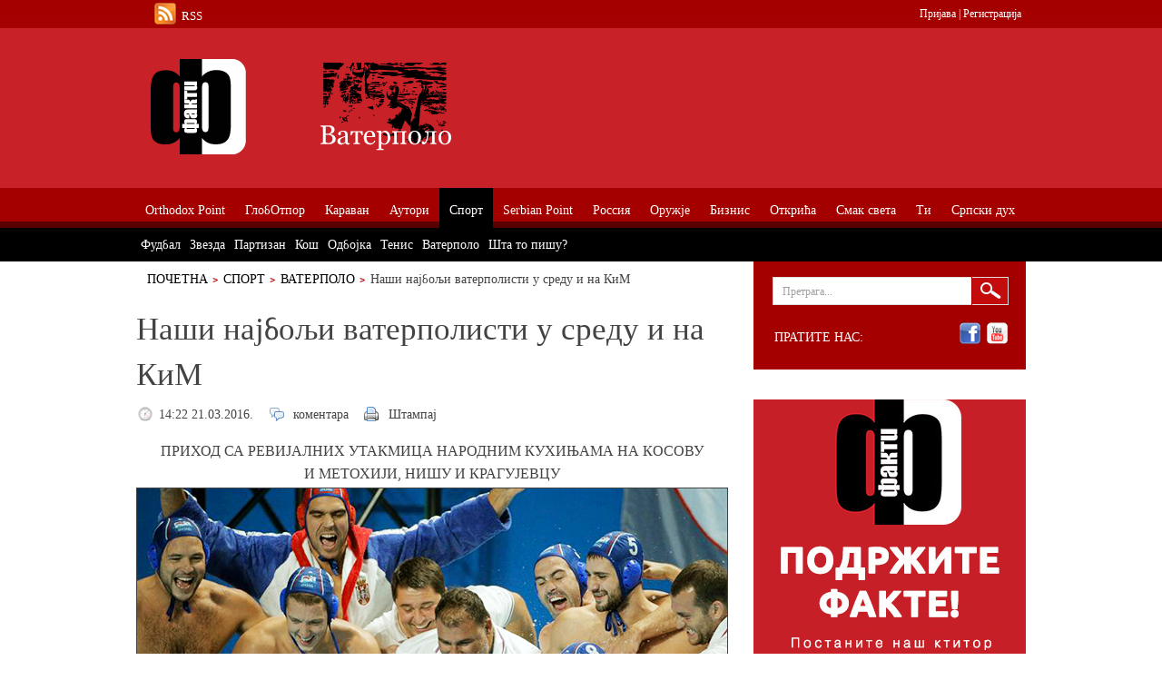

--- FILE ---
content_type: text/html; charset=utf-8
request_url: https://www.fakti.org/sport/vaterpolo/nasi-najbolji-vaterpolisti-u-sredu-i-na-kim
body_size: 11717
content:
<!DOCTYPE html PUBLIC "-//W3C//DTD XHTML+RDFa 1.0//EN"
  "http://www.w3.org/MarkUp/DTD/xhtml-rdfa-1.dtd">
<html xmlns="http://www.w3.org/1999/xhtml" xml:lang="sr" version="XHTML+RDFa 1.0" dir="ltr"
  xmlns:content="http://purl.org/rss/1.0/modules/content/"
  xmlns:dc="http://purl.org/dc/terms/"
  xmlns:foaf="http://xmlns.com/foaf/0.1/"
  xmlns:og="http://ogp.me/ns#"
  xmlns:rdfs="http://www.w3.org/2000/01/rdf-schema#"
  xmlns:sioc="http://rdfs.org/sioc/ns#"
  xmlns:sioct="http://rdfs.org/sioc/types#"
  xmlns:skos="http://www.w3.org/2004/02/skos/core#"
  xmlns:xsd="http://www.w3.org/2001/XMLSchema#">
<head profile="http://www.w3.org/1999/xhtml/vocab">
	<meta http-equiv="Content-Type" content="text/html; charset=utf-8" />
<meta name="Generator" content="Drupal 7 (http://drupal.org)" />
<link rel="canonical" href="/sport/vaterpolo/nasi-najbolji-vaterpolisti-u-sredu-i-na-kim" />
<link rel="shortlink" href="/node/45588" />
<link rel="shortcut icon" href="https://fakti.org/favicon.ico" type="image/vnd.microsoft.icon" />
	<title>Наши најбољи ватерполисти у среду и на КиМ | Факти</title>
  <link rel="alternate" type="application/rss+xml" title="Факти RSS1" href="https://fakti.org/rss.xml" />
	<link type="text/css" rel="stylesheet" href="https://fakti.org/sites/default/files/css/css_xE-rWrJf-fncB6ztZfd2huxqgxu4WO-qwma6Xer30m4.css" media="all" />
<link type="text/css" rel="stylesheet" href="https://fakti.org/sites/default/files/css/css_Zj7rwX_CbzCAk9-EmeYA6kmKkUpTC9xCuMKYvL054pg.css" media="all" />
<link type="text/css" rel="stylesheet" href="https://fakti.org/sites/default/files/css/css_Eg6TtNYkI9IKZLDH6DU3Q9Qn2o5-0wYkwWIi3XeC9aY.css" media="all" />
<link type="text/css" rel="stylesheet" href="https://fakti.org/sites/default/files/css/css_24q6ZRIHCI0WRYF2vpVjIrDTUTWtIX_ajM02YwG2IEs.css" media="print" />
<link type="text/css" rel="stylesheet" href="https://fakti.org/sites/default/files/css/css_SCuEKQhGbAT9aDkUxFhN9nzsP0zVV7v4HXLnzNFHAdk.css" media="all" />

<!--[if lt IE 8]>
<link type="text/css" rel="stylesheet" href="https://fakti.org/sites/all/themes/newspro/css/ie.css?sztus2" media="all" />
<![endif]-->
</head>
<body class="html not-front not-logged-in no-sidebars page-node page-node- page-node-45588 node-type-article" >
	<div id="fb-root"></div>
	<script>
		(function(d, s, id) {
			var js, fjs = d.getElementsByTagName(s)[0];
			if (d.getElementById(id)) return;
			js = d.createElement(s); js.id = id;
			js.src = "//connect.facebook.net/sr_RS/all.js#xfbml=1&appId=288507431175877";
			fjs.parentNode.insertBefore(js, fjs);
		}(document, 'script', 'facebook-jssdk'));
	</script>
			
	<div class="wrapper red">
		<div id="main">
			<div id="content">
				<ul class="breadcrumbs"><li><a href="/" id="" class="">Почетна</a></li><li><a href="/sport">Спорт</a></li><li><a href="/sport/vaterpolo">Ватерполо</a></li><li>Наши најбољи ватерполисти у среду и на КиМ</li></ul>								<div class="clear"></div>												  <div class="region region-content">
    <div class="boxa">	<div class="text-content">
		<h1 class="post-title">Наши најбољи ватерполисти у среду и на КиМ</h1>
		<ul class="description-list">
			<li class="date"><span property="dc:date dc:created" content="2016-03-21T14:22:38+01:00" datatype="xsd:dateTime">14:22 21.03.2016.</span></li>
			<li class="comments"><a href="/sport/vaterpolo/nasi-najbolji-vaterpolisti-u-sredu-i-na-kim#comment-form"> коментара</a></li>
			<li class="print"><a href="#">Штампај</a></li>
		</ul>
<div class="field field-name-body field-type-text-with-summary field-label-hidden"><div class="field-items"><div class="field-item even" property="content:encoded"><h4 style="text-align: center;">ПРИХОД СА РЕВИЈАЛНИХ УТАКМИЦА НАРОДНИМ КУХИЊАМА НА КОСОВУ</h4>
<h4 style="text-align: center;">И МЕТОХИЈИ, НИШУ И КРАГУЈЕВЦУ</h4>
<p style="text-align: center;"><img alt="" src="/sites/default/files/2016-1/94621.jpg" style="width: 650px; height: 433px; border-width: 1px; border-style: solid;" /><em style="font-size: 13.008px; line-height: 1.538em;">Ватерполо репрезентативци</em><em style="font-size: 13.008px; line-height: 1.538em;"> Србије</em></p>
<ul><li><strong>Одувек смо имали жељу да обиђемо Србију и поздравимо навијаче, објашњава селектор Савић</strong></li>
</ul><p>        ТУРНЕЈА шампиона креће данас од Новог Сада. Наши најбољи ватерполисти, подељени у две екипе, вечерас (19.00) ће на „Спенсу“ приказаће све чари игре новосадској публици. „Златни делфини“ сутра (20.00) су пливалишту „Влахо Орлић“ у Новом Београду, у среду на Косову и Метохији, у четвртак у Нишу и у петак у Крагујевцу.</p>
<p>        Селектор Дејан Савић је позвао 26 играча, а другу селекцију водиће Владимир Вујасиновић. Због обавеза у турском Галатсарају неће доћи Слободан Никић, док је Милош Ћук повређен.</p>
<p>        - Одувек смо имали жељу да обиђемо Србију и поздравимо навијаче. Имаћемо две репрезентације подједнаког квалитета и утакмице ће бити праве - наглашава селектор Дејан Савић.</p>
<p>        Наши асови ће на Косову и Метохији обићи Лепосавић, Грачаницу и Косовску Митровицу. Приход са ревијалних утакмица биће уплаћен народним кухињама на Косову и Метохији, Нишу и Крагујевцу. Велику помоћ у реализацији пројекта дао је генерални спонзор ВСС „Телеком Србије“.</p>
<p>        Од 28. марта до 1. априла у Београду европски и светски шампиони тренираће са Аустралијом. Последњег дана марта у Зрењанину ће бити одиграна званична утакмица.</p>
<h5><span style="font-size: 13.008px; line-height: 20.0063px; font-weight: normal;">        </span><a href="http://www.novosti.rs/%D0%B2%D0%B5%D1%81%D1%82%D0%B8/%D1%81%D0%BF%D0%BE%D1%80%D1%82.438.html:596505-%D0%9A%D1%80%D0%B5%D1%9B%D0%B5-%D1%82%D1%83%D1%80%D0%BD%D0%B5%D1%98%D0%B0-%D1%88%D0%B0%D0%BC%D0%BF%D0%B8%D0%BE%D0%BD%D0%B0"><u>Вечерње новости</u></a></h5>
<h5> </h5>
</div></div></div><div class="field field-name-field-categories-top field-type-taxonomy-term-reference field-label-above"><div class="field-label">Категорије:&nbsp;</div><div class="field-items"><div class="field-item even"><a href="/sport/vaterpolo" typeof="skos:Concept" property="rdfs:label skos:prefLabel" datatype="">Ватерполо</a></div></div></div>	</div>
	<div class="share">
		<div class="facebook"><div class="fb-like" data-send="false" data-layout="button_count" data-width="140" data-show-faces="true" data-action="recommend"></div></div>
		<div class="twitter"><a href="http://twitter.com/share" class="twitter-share-button" data-count="horizontal">Tweet</a><script type="text/javascript" src="http://platform.twitter.com/widgets.js"></script></div>
		<div class="google"><g:plusone size="medium"></g:plusone></div>
		<div class="clear"></div>
	</div>
	<br />
<div class="content-holder"><h2 class="heading">Слични садржаји</h2><div class="view view-related-posts view-id-related_posts view-display-id-block_1 view-dom-id-2b007b3fe168e2b70d406965a62ecbf8">
        
  
  
      <div class="view-content">
      <ul class="post-list">
<li><div class="image-holder"><div class="field-content"><a href="/sport-vaterpolo-dosao-vasovic-a-mozda-ce-i-marko-avramovic"><img typeof="foaf:Image" src="https://fakti.org/sites/default/files/styles/teaser_related/public/field/image/viktor.jpg?itok=WqoFPrd4" width="99" height="100" alt="" /></a></div></div><div class="text-holder"><h3 class="title"><span class="field-content"><a href="/sport-vaterpolo-dosao-vasovic-a-mozda-ce-i-marko-avramovic">Дошао Васовић, можда ће и Марко Аврамовић  </a></span></h3><ul class="info-list"><li><span class="field-content">09:24 31.07.2011.</span></li><li><a href="/node/%3Cspan%20class%3D%22field-content%22%3E56%3C/span%3E#comment-form"> коментара</a></li></ul><p><div class="field-content"><p>ВАТЕРПОЛО КЛУБ ЦРВЕНА ЗВЕЗДА ВЕТ ПРЕД КВАЛИФИКАЦИЈЕ ЗА  ЕВРОЛИГУ</p>
</div></p></div></li><li><div class="image-holder"><div class="field-content"><a href="/sport/vaterpolo/pobeda-za-drugi-krug-briljirao-soro"><img typeof="foaf:Image" src="https://fakti.org/sites/default/files/styles/teaser_related/public/field/image/vater_o440_0.jpg?itok=uec-BPMc" width="99" height="100" alt="" /></a></div></div><div class="text-holder"><h3 class="title"><span class="field-content"><a href="/sport/vaterpolo/pobeda-za-drugi-krug-briljirao-soro">Победа за други круг, бриљирао Соро</a></span></h3><ul class="info-list"><li><span class="field-content">13:02 17.01.2012.</span></li><li><a href="/node/%3Cspan%20class%3D%22field-content%22%3E3568%3C/span%3E#comment-form"> коментара</a></li></ul><p><div class="field-content"><p>Успешан старт ватерполиста Србије  (8:5 против Шпаније) на европском шампионату у Холандији</p>
</div></p></div></li><li><div class="image-holder"><div class="field-content"><a href="/sport/vaterplo/decke-slomila-dva-gola-iz-kontri"><img typeof="foaf:Image" src="https://fakti.org/sites/default/files/styles/teaser_related/public/field/image/66.png?itok=O38g7pPN" width="99" height="100" alt="" /></a></div></div><div class="text-holder"><h3 class="title"><span class="field-content"><a href="/sport/vaterplo/decke-slomila-dva-gola-iz-kontri">„Дећке“ сломила два гола из контри</a></span></h3><ul class="info-list"><li><span class="field-content">20:56 19.01.2012.</span></li><li><a href="/node/%3Cspan%20class%3D%22field-content%22%3E3628%3C/span%3E#comment-form"> коментара</a></li></ul><p><div class="field-content"><p>СРБИЈА У АЈНДХОВЕНУ ПОБЕДИЛА ВАТЕРПОЛИСТЕ ХРВАТСКЕ (15:12)</p>
</div></p></div></li><li><div class="image-holder"><div class="field-content"><a href="/sport/vaterplolo/rumuni-prvi-postigli-gol-u-18-minutu"><img typeof="foaf:Image" src="https://fakti.org/sites/default/files/styles/teaser_related/public/field/image/582929.png?itok=Ojdm97r3" width="99" height="100" alt="" /></a></div></div><div class="text-holder"><h3 class="title"><span class="field-content"><a href="/sport/vaterplolo/rumuni-prvi-postigli-gol-u-18-minutu">Румуни први гол постигли у 18. минуту!</a></span></h3><ul class="info-list"><li><span class="field-content">15:31 21.01.2012.</span></li><li><a href="/node/%3Cspan%20class%3D%22field-content%22%3E3664%3C/span%3E#comment-form"> коментара</a></li></ul><p><div class="field-content"><p>ВАТЕРПОЛИСТИ СРБИЈЕ ЛАКО САВЛАДАЛИ КОМШИЈЕ (14:5) НА ЕШ У ХОЛАНДИЈИ </p>
</div></p></div></li><li><div class="image-holder"><div class="field-content"><a href="/sport/vaterplo/duel-sa-crngom-gorom-bez-znacaja"><img typeof="foaf:Image" src="https://fakti.org/sites/default/files/styles/teaser_related/public/field/image/518959.png?itok=lZox0FTl" width="99" height="100" alt="" /></a></div></div><div class="text-holder"><h3 class="title"><span class="field-content"><a href="/sport/vaterplo/duel-sa-crngom-gorom-bez-znacaja">Дуел са Црном Гором без значаја</a></span></h3><ul class="info-list"><li><span class="field-content">21:57 21.01.2012.</span></li><li><a href="/node/%3Cspan%20class%3D%22field-content%22%3E3672%3C/span%3E#comment-form"> коментара</a></li></ul><p><div class="field-content"><p>ШПАНИЈА ПОМОГЛА ВАТЕРПОЛИСТИМА СРБИЈЕ</p>
</div></p></div></li></ul>    </div>
  
  
  
  
  
  
</div></div>	<div class="content-holder">
		<h2 class="heading">Коментари</h2>
			</div>
</div>  </div>
			</div>
			<div id="sidebar">
				<div class="search-box"><div class="holder"><div class="frame">
					  <div class="region region-sidebar-right-first">
    <form action="/sport/vaterpolo/nasi-najbolji-vaterpolisti-u-sredu-i-na-kim" method="post" id="search-block-form" accept-charset="UTF-8"><div><fieldset>
<input type="text" name="search_block_form" class="text" value="Претрага..." />
<input type="submit" class="submit" name="op" id="searchsubmit" value="Претрага" />
</fieldset>
<input type="hidden" name="form_build_id" value="form-RG5oaS0D2XbzviRk0nFkSFjRThE1FdEaP2Eg00nY4P4" />
<input type="hidden" name="form_id" value="search_block_form" />
</div></form><div class="social-box"><span class="follow">Пратите нас:</span><br /><ul class="social-list"><li><a class="facebook" href="http://www.facebook.com/pages/%D0%A4%D0%B0%D0%BA%D1%82%D0%B8/153597234719699">facebook</a></li>
<li><a class="youtube" href="http://www.youtube.com/user/faktiorg">youtube</a></li>
</ul></div>
  </div>
 
				</div></div></div>
<div id="support">
	<a href="/srpski-duh/podrzite-fakte-ako-ste-u-prilici-i-ako-verujete-da-to-ima-smisla"><img src="/podrzite.jpg"></a>
</div>
				
								  <div class="region region-sidebar-right-bottom">
    <div class="read_box"><h3>Аутори</h3><div class="view view-read-box view-id-read_box view-display-id-block_1 read-box view-dom-id-c4887129c301bfed79dff060df469467">
        
  
  
      <div class="view-content">
        <div class="views-row views-row-1 views-row-odd views-row-first">
      
  <div class="views-field views-field-field-image">        <div class="field-content"><a href="/srpski-duh/novak-najbolji-teniser-u-istoriji-sto-da-ne-novak-najbolji-sportista-sveta-sto-da-ne"><img typeof="foaf:Image" src="https://fakti.org/sites/default/files/styles/teaser_related/public/field/image/1736697_aa_ff7777.jpg?itok=DpuFyBJf" width="99" height="100" alt="" /></a></div>  </div>  
  <div class="views-field views-field-title">        <span class="field-content"><a href="/srpski-duh/novak-najbolji-teniser-u-istoriji-sto-da-ne-novak-najbolji-sportista-sveta-sto-da-ne">Новак најбољи тенисер у историји? Што да не! Новак најуспешнији спортиста света? Што да не!</a></span>  </div>  
  <div class="views-field views-field-created">        <span class="field-content">28.01.2019.</span>  </div>  
          <div class="views-field-body"><p>Пише: Јово Вукелић</p>
</div>      <div class="clear"></div>
  </div>
  <div class="views-row views-row-2 views-row-even">
      
  <div class="views-field views-field-field-image">        <div class="field-content"><a href="/srpski-duh/oko-srpske-pravoslavne-vertikale-opet-bukte-vatre-po-balkanu-ali-je-putin-ugradio-svoju-kockicuu-hramu-sv-save"><img typeof="foaf:Image" src="https://fakti.org/sites/default/files/styles/teaser_related/public/field/image/11185541507777.jpg?itok=D2CBU_kA" width="99" height="100" alt="" /></a></div>  </div>  
  <div class="views-field views-field-title">        <span class="field-content"><a href="/srpski-duh/oko-srpske-pravoslavne-vertikale-opet-bukte-vatre-po-balkanu-ali-je-putin-ugradio-svoju-kockicuu-hramu-sv-save">Око српске православне вертикале опет букте ватре по Балкану, али је Путин уградио своју коцкицу у Храму Св. Саве</a></span>  </div>  
  <div class="views-field views-field-created">        <span class="field-content">25.01.2019.</span>  </div>  
          <div class="views-field-body"><p>Пише: Милијана Балетић</p>
</div>      <div class="clear"></div>
  </div>
  <div class="views-row views-row-3 views-row-odd">
      
  <div class="views-field views-field-field-image">        <div class="field-content"><a href="/sta-to-pisu/tuku-nas-tvrdeci-da-smo-mali-rusi-postanimo-veliki-rusi-jer-velike-niko-ne-sme-da-tuce"><img typeof="foaf:Image" src="https://fakti.org/sites/default/files/styles/teaser_related/public/field/image/77777777.jpg?itok=c6Of9suM" width="99" height="100" alt="" /></a></div>  </div>  
  <div class="views-field views-field-title">        <span class="field-content"><a href="/sta-to-pisu/tuku-nas-tvrdeci-da-smo-mali-rusi-postanimo-veliki-rusi-jer-velike-niko-ne-sme-da-tuce">Туку нас тврдећи да смо „мали Руси“, постанимо „велики Руси“ јер велике нико не сме да туче</a></span>  </div>  
  <div class="views-field views-field-created">        <span class="field-content">17.12.2018.</span>  </div>  
          <div class="views-field-body"><p>Пише: Мирослав Лазански</p>
</div>      <div class="clear"></div>
  </div>
  <div class="views-row views-row-4 views-row-even">
      
  <div class="views-field views-field-field-image">        <div class="field-content"><a href="/srpski-duh/crnogorski-srbi-konvertitit-progone-sve-koji-su-ostali-pri-zdravom-razumu-i-stavu-da-su-srbi"><img typeof="foaf:Image" src="https://fakti.org/sites/default/files/styles/teaser_related/public/field/image/hokok.jpg?itok=JFQV1CpX" width="99" height="100" alt="" /></a></div>  </div>  
  <div class="views-field views-field-title">        <span class="field-content"><a href="/srpski-duh/crnogorski-srbi-konvertitit-progone-sve-koji-su-ostali-pri-zdravom-razumu-i-stavu-da-su-srbi">Црногорски Срби конвертити прогоне све који су остали при здравом разуму и ставу да су Срби </a></span>  </div>  
  <div class="views-field views-field-created">        <span class="field-content">27.07.2018.</span>  </div>  
          <div class="views-field-body"><p>Пише: Милијана Балетић</p>
</div>      <div class="clear"></div>
  </div>
  <div class="views-row views-row-5 views-row-odd views-row-last">
      
  <div class="views-field views-field-field-image">        <div class="field-content"><a href="/alter-america/tramp-ima-dobre-izglede-da-2020-bude-ponovo-izabran-za-sefa-drzave"><img typeof="foaf:Image" src="https://fakti.org/sites/default/files/styles/teaser_related/public/field/image/gruper.jpg?itok=qcgjbcb_" width="99" height="100" alt="" /></a></div>  </div>  
  <div class="views-field views-field-title">        <span class="field-content"><a href="/alter-america/tramp-ima-dobre-izglede-da-2020-bude-ponovo-izabran-za-sefa-drzave">Трамп има добре изгледе да 2020-те буде поново изабран за шефа државе</a></span>  </div>  
  <div class="views-field views-field-created">        <span class="field-content">26.07.2018.</span>  </div>  
          <div class="views-field-body"><p>Пише: Дмитриј Дробњицкиј</p>
</div>      <div class="clear"></div>
  </div>
    </div>
  
  
  
  
  
  
</div></div><div class="boxa"><div class="sidebar_baner">
<script type='text/javascript'></script>
</div></div><div class="boxa"><div class="sidebar_baner">
<script type="text/javascript"></script>
</div></div><div class="boxa"><div class="sidebar_baner">
<script type='text/javascript'>
</script>
</div></div><div class="boxa"><div class="sidebar_baner">
<script type="text/javascript">
</script>
</div></div><div class="home_top_5_video"><h3>Топ <span>5</span> видео</h3><div class="view view-top-5-video view-id-top_5_video view-display-id-block_1 home-top-5-video view-dom-id-8242132e3e593885acea9b9dd45dff94">
        
  
  
      <div class="view-content">
        <div class="views-row views-row-1 views-row-odd views-row-first">
      
  <div class="views-field views-field-field-image">        <div class="field-content"><a href="/posrbljene-vesti/krivokapic-pozvao-djukanovica-da-ne-rusi-drzavu-i-da-svoj-patriotsko-komitski-blok-povuce-sa-ulica"><img typeof="foaf:Image" src="https://fakti.org/sites/default/files/styles/teaser_related/public/field/image/20210408115142_655617.jpg?itok=AECDf9Ej" width="99" height="100" alt="" /></a></div>  </div>  
  <div class="views-field views-field-title">        <span class="field-content"><a href="/posrbljene-vesti/krivokapic-pozvao-djukanovica-da-ne-rusi-drzavu-i-da-svoj-patriotsko-komitski-blok-povuce-sa-ulica">Кривокапић позвао Ђукановића да не руши државу и да свој „патриотско-комитски“ блок повуче са улица</a></span>  </div>  
  <div class="views-field views-field-created">        <span class="field-content">08.04.2021.</span>  </div>  
          <div class="views-field-body"><p><strong>МОНТЕНЕГРИНИ ПУТУ ПОДГОРИЦА-НИКШИЋ ЗАУСТАВИЛИ ВЛАДИНО ВОЗИЛО У КОЈЕМ ЈЕ БИЛА ПРЕМИЈЕРОВА КЋЕРКА</strong></p>
<p> </p>
</div>      <div class="clear"></div>
  </div>
  <div class="views-row views-row-2 views-row-even">
      
  <div class="views-field views-field-field-image">        <div class="field-content"><a href="/mid/ruski-ambasador-u-bih-odbio-da-kosovo-nazove-republikom"><img typeof="foaf:Image" src="https://fakti.org/sites/default/files/styles/teaser_related/public/field/image/79468_pjimage-21_f.jpg?itok=UtHqBmAJ" width="99" height="100" alt="" /></a></div>  </div>  
  <div class="views-field views-field-title">        <span class="field-content"><a href="/mid/ruski-ambasador-u-bih-odbio-da-kosovo-nazove-republikom">Руски амбасадор у БиХ одбио да Косово* назове републиком</a></span>  </div>  
  <div class="views-field views-field-created">        <span class="field-content">28.03.2021.</span>  </div>  
          <div class="views-field-body"><p><strong>КАЛАБУХОВ ПРЕТХОДНО ТРАЖИО ОД ХАЏИФЕЈЗОВИЋА ДА ИЗГОВОРИ „РЕПУБЛИКА СРПСКА“</strong></p>
<p> </p>
</div>      <div class="clear"></div>
  </div>
  <div class="views-row views-row-3 views-row-odd">
      
  <div class="views-field views-field-field-image">        <div class="field-content"><a href="/rossia/putin-nemoguce-je-i-zamisliti-sta-bi-bilo-sa-svetom-da-u-njegovu-zastitu-nije-stala-crvena-armija"><img typeof="foaf:Image" src="https://fakti.org/sites/default/files/styles/teaser_related/public/field/image/cQA5sABLnLj7X2N1AZR6niMaXQW51O2f.jpg?itok=I3-PBBWJ" width="99" height="100" alt="" /></a></div>  </div>  
  <div class="views-field views-field-title">        <span class="field-content"><a href="/rossia/putin-nemoguce-je-i-zamisliti-sta-bi-bilo-sa-svetom-da-u-njegovu-zastitu-nije-stala-crvena-armija">	Путин: Немогуће је и замислити шта би било са светом да у његову заштиту није стала Црвена армија </a></span>  </div>  
  <div class="views-field views-field-created">        <span class="field-content">24.06.2020.</span>  </div>  
          <div class="views-field-body"><p><strong>ПАРАДА У МОСКВИ: 14.000 ВОЈНИКА, ПРЕКО 200 ЈЕДИНИЦА ВОЈНЕ ТЕХНИКЕ, 75 АВИОНА И ХЕЛИКОПТЕРА</strong></p>
<p> </p>
</div>      <div class="clear"></div>
  </div>
  <div class="views-row views-row-4 views-row-even">
      
  <div class="views-field views-field-field-image">        <div class="field-content"><a href="/serbian-point/nato-oko-srbije-bezbednost-za-balkan-ili-za-alijansu"><img typeof="foaf:Image" src="https://fakti.org/sites/default/files/styles/teaser_related/public/field/image/OKO_NATO_nasl.jpg?itok=nY5PkZ0N" width="99" height="100" alt="" /></a></div>  </div>  
  <div class="views-field views-field-title">        <span class="field-content"><a href="/serbian-point/nato-oko-srbije-bezbednost-za-balkan-ili-za-alijansu">„NATO око Србије - безбедност за Балкан или за алијансу?“</a></span>  </div>  
  <div class="views-field views-field-created">        <span class="field-content">14.07.2018.</span>  </div>  
          <div class="views-field-body"><p>РАЗГОВОР ПОВОДОМ САМИТА АЛИЈАНСЕ У БРИСЕЛУ – У ОРГАНИЗАЦИЈИ „ГЕОПОЛИТИКЕ“ И ПОРТАЛА ФАКТИ	</p>
</div>      <div class="clear"></div>
  </div>
  <div class="views-row views-row-5 views-row-odd views-row-last">
      
  <div class="views-field views-field-field-image">        <div class="field-content"><a href="/oruzje/ruski-kalibar/simonjan-putin-novim-superoruzjem-prinudjuje-amerikance-na-mir-2"><img typeof="foaf:Image" src="https://fakti.org/sites/default/files/styles/teaser_related/public/field/image/sarm_g549.jpg?itok=VL9A6BzO" width="99" height="100" alt="" /></a></div>  </div>  
  <div class="views-field views-field-title">        <span class="field-content"><a href="/oruzje/ruski-kalibar/simonjan-putin-novim-superoruzjem-prinudjuje-amerikance-na-mir-2">Симоњан: Путин новим супероружјем принуђује Американце – на мир</a></span>  </div>  
  <div class="views-field views-field-created">        <span class="field-content">02.03.2018.</span>  </div>  
          <div class="views-field-body"><h4 style="text-align: center;">ЕВО ШТА ЈЕ РУСКИ ЛИДЕР ОТКРИО – СУНАРОДНИЦИ</h4></div>      <div class="clear"></div>
  </div>
    </div>
  
  
  
  
  
  
</div></div><div class="home_promo"><h3>ПРОМО</h3><div class="view view-home-promo view-id-home_promo view-display-id-block_1 home-promo view-dom-id-8d4280ea0b5f72380e3dc5872d62a734">
        
  
  
      <div class="view-content">
        <div class="views-row views-row-1 views-row-odd views-row-first">
      
  <div class="views-field views-field-field-image">        <div class="field-content"><a href="/srpski-duh/bih-je-nemoguca-drzava-a-republika-srpska-sigurna-kuca-za-srbe-zapadno-od-drine"><img typeof="foaf:Image" src="https://fakti.org/sites/default/files/styles/teaser_promo/public/field/image/hronika_nemoguce_drzave_kecman_69.jpg?itok=XHKY3yRv" width="99" height="89" alt="" /></a></div>  </div>  
  <div class="views-field views-field-title">        <span class="field-content"><a href="/srpski-duh/bih-je-nemoguca-drzava-a-republika-srpska-sigurna-kuca-za-srbe-zapadno-od-drine">БиХ је немогућа држава, а Република српска - сигурна кућа за Србе западно од Дрине</a></span>  </div>  
  <div class="views-field views-field-created">        <span class="field-content">10.03.2018.</span>  </div>  
          <div class="views-field-body"><p>Књига Ненада Кецмановића</p>
</div>      <div class="clear"></div>
  </div>
  <div class="views-row views-row-2 views-row-even">
      
  <div class="views-field views-field-field-image">        <div class="field-content"><a href="/srpski-duh/zelena-transverzala-neoosmanizma-poklapa-se-sa-turskim-bosanskim-putem"><img typeof="foaf:Image" src="https://fakti.org/sites/default/files/styles/teaser_promo/public/field/image/geops.png?itok=33gHraDu" width="99" height="89" alt="" /></a></div>  </div>  
  <div class="views-field views-field-title">        <span class="field-content"><a href="/srpski-duh/zelena-transverzala-neoosmanizma-poklapa-se-sa-turskim-bosanskim-putem">„Зелена трансверзала” неоосманизма поклапа се са турским Босанским путем</a></span>  </div>  
  <div class="views-field views-field-created">        <span class="field-content">17.11.2012.</span>  </div>  
          <div class="views-field-body"><p>Књига Душана Пророковића</p>
</div>      <div class="clear"></div>
  </div>
  <div class="views-row views-row-3 views-row-odd">
      
  <div class="views-field views-field-field-image">        <div class="field-content"><a href="/srpski-duh/citaliste/milosevic-pet-godina-samice-i-milosevic-godine-sudjenja"><img typeof="foaf:Image" src="https://fakti.org/sites/default/files/styles/teaser_promo/public/field/image/knjiga_1.png?itok=3PVN0qAC" width="99" height="89" alt="" /></a></div>  </div>  
  <div class="views-field views-field-title">        <span class="field-content"><a href="/srpski-duh/citaliste/milosevic-pet-godina-samice-i-milosevic-godine-sudjenja">„Милошевић: пет година самице” и „Милошевић: године суђења”</a></span>  </div>  
  <div class="views-field views-field-created">        <span class="field-content">29.03.2012.</span>  </div>  
          <div class="views-field-body"><p>Књиге Мирослава Зарића</p>
</div>      <div class="clear"></div>
  </div>
  <div class="views-row views-row-4 views-row-even views-row-last">
      
  <div class="views-field views-field-field-image">        <div class="field-content"><a href="/srpski-duh/citaliste/sta-sve-kriju-oni-koji-vladaju-svetom"><img typeof="foaf:Image" src="https://fakti.org/sites/default/files/styles/teaser_promo/public/field/image/Dosije%20omega%2Cnaslovna%20strana_0.jpg?itok=hMS7vqX2" width="99" height="89" alt="" /></a></div>  </div>  
  <div class="views-field views-field-title">        <span class="field-content"><a href="/srpski-duh/citaliste/sta-sve-kriju-oni-koji-vladaju-svetom">Шта све крију они који владају светом?</a></span>  </div>  
  <div class="views-field views-field-created">        <span class="field-content">09.11.2011.</span>  </div>  
          <div class="views-field-body"><p>Књиге Милана Видојевића</p>
</div>      <div class="clear"></div>
  </div>
    </div>
  
  
  
  
  
  
</div></div>  </div>
 
			</div>
		</div>
		<div class="header-holder">
			<div id="header">
				<div class="toptop">
					<div id="rss">
						<a href="/rss.xml">RSS</a>
					</div>
					<div id="user-box">
						<a href="/user">Пријава</a> | 
						<a href="/user/register">Регистрација</a>
					</div>
				</div>
				<div class="logo-area">
					<strong class="logo internal">
						<a href="/" title="Факти"><img src="https://fakti.org/sites/all/themes/newspro/images/categories/vaterpolo.png" title="Факти" alt="Факти" /></a>					</strong>
					<div class="ad">
						  <div class="region region-top-banner-categories">
    <div class="boxa"><script type="text/javascript"><!--//<![CDATA[
   var m3_u = (location.protocol=='https:'?'https://ads.fakti.org//www/delivery/ajs.php':'http://ads.fakti.org/www/delivery/ajs.php');
   var m3_r = Math.floor(Math.random()*99999999999);
   if (!document.MAX_used) document.MAX_used = ',';
   document.write ("<scr"+"ipt type='text/javascript' src='"+m3_u);
   document.write ("?zoneid=3");
   document.write ('&amp;cb=' + m3_r);
   if (document.MAX_used != ',') document.write ("&amp;exclude=" + document.MAX_used);
   document.write (document.charset ? '&amp;charset='+document.charset : (document.characterSet ? '&amp;charset='+document.characterSet : ''));
   document.write ("&amp;loc=" + escape(window.location));
   if (document.referrer) document.write ("&amp;referer=" + escape(document.referrer));
   if (document.context) document.write ("&context=" + escape(document.context));
   if (document.mmm_fo) document.write ("&amp;mmm_fo=1");
   document.write ("'><\/scr"+"ipt>");
//]]>--></script></div>  </div>
					</div>
					<div class="clear"></div>
				</div>
				<ul id="nav"><li><a href="/orthodox-point"><span>Orthodox Point</span></a><ul><li><a href="/orthodox-point/svetosavlje">Светосавље</a></li><li><a href="/orthodox-point/svyataya-rus">Святая Русь</a></li><li><a href="/orthodox-point/grcki-krst">Грчки крст</a></li><li><a href="/orthodox-point/atos">Атос</a></li><li><a href="/orthodox-point/vaseljenska">Васељенска</a></li></ul></li><li><a href="/globotpor"><span>ГлобОтпор</span></a><ul><li><a href="/globotpor/quo-vadis-orbi">Quo Vadis, Orbi?</a></li><li><a href="/globotpor/evroskeptici">Евроскептици</a></li><li><a href="/globotpor/kina">Кина</a></li><li><a href="/globotpor/alter-america">AlterAmerica</a></li><li><a href="/globotpor/ellada">Ελλάδα</a></li><li><a href="/globotpor/cavez">Чавез</a></li><li><a href="/globotpor/ahmadinedzad">Ахмадинеџад</a></li><li><a href="/globotpor/hrvati">Хрвати</a></li><li><a href="/globotpor/siptari">Шиптари</a></li><li><a href="/globotpor/vatikan">Ватикан</a></li><li><a href="/globotpor/jermeni">Јермени</a></li></ul></li><li><a href="/karavan"><span>Караван</span></a><ul><li><a href="/karavan/leto">Лето</a></li><li><a href="/karavan/peskov">Песков</a></li><li><a href="/karavan/priroda">Природа</a></li></ul></li><li><a href="/autori"><span>Аутори</span></a><ul><li><a href="/autori/antic">Антић</a></li><li><a href="/autori/vidojevic">Видојевић</a></li><li><a href="/autori/popov">Попов</a></li><li><a href="/autori/trifkovic">Трифковић</a></li><li><a href="/autori/zivkovic">Живковић</a></li><li><a href="/autori/lakicevic">Лакићевић</a></li><li><a href="/autori/guzina">Гузина</a></li><li><a href="/autori/petkovic">Петковић</a></li><li><a href="/autori/djuric">Ђурић</a></li><li><a href="/autori/ljepojevic">Љепојевић</a></li></ul></li><li><a href="/sport" class="active"><span>Спорт</span></a><ul><li><a href="/sport/fudbal">Фудбал</a></li><li><a href="/sport/zvezda">Звезда</a></li><li><a href="/sport/partizan">Партизан</a></li><li><a href="/sport/kos">Кош</a></li><li><a href="/sport/odbojka">Одбојка</a></li><li><a href="/sport/tenis">Тенис</a></li><li><a href="/sport/vaterpolo">Ватерполо</a></li><li><a href="/sport/sta-to-pisu">Шта то пишу?</a></li></ul></li><li><a href="/serbian-point"><span>Serbian Point</span></a><ul><li><a href="/serbian-point/posrbljene-vesti/dinkic-vucicev-licni-ministar-za-saradnju-sa-emiratima">Посрбљене вести</a></li><li><a href="/serbian-point/tri-skupstine">Три скупштине</a></li><li><a href="/serbian-point/kritika-vlasti">Критика власти</a></li><li><a href="/serbian-point/srpska">Српска</a></li><li><a href="/serbian-point/njegosevi-srbi">Његошеви Срби</a></li><li><a href="/serbian-point/mladic">Младић</a></li><li><a href="/serbian-point/okolo-gladac">Около гладац</a></li><li><a href="/serbian-point/dodik">Додик</a></li><li><a href="/serbian-point/karadzic">Караџић</a></li><li><a href="/serbian-point/seselj">Шешељ</a></li><li><a href="/serbian-point/sta-to-pisu">Шта то пишу</a></li></ul></li><li><a href="/rossiya"><span>Россия</span></a><ul><li><a href="/rossiya/drzava">Држава VIP</a></li><li><a href="/rossiya/kremlj">Кремљ</a></li><li><a href="/rossiya/putiniana">Putiniana</a></li><li><a href="/rossiya/mid">МИД</a></li><li><a href="/rossiya/juzni-tok">Јужни ток</a></li><li><a href="/rossiya/medija-menju">Медия меню</a></li></ul></li><li><a href="/oruzje"><span>Оружје</span></a><ul><li><a href="/oruzje/nato-oko-srbije">Нато око Србије</a></li><li><a href="/oruzje/ruski-kalibar">Руски калибар</a></li><li><a href="/oruzje/us-standard">US стандард</a></li><li><a href="/oruzje/nato">НАТО</a></li></ul></li><li><a href="/biznis"><span>Бизнис</span></a><ul><li><a href="/biznis/cunami-dugova">Цунами дугова</a></li><li><a href="/biznis/sta-to-pisu">Шта то пишу?</a></li></ul></li><li><a href="/otkrica"><span>Открића</span></a><ul><li><a href="/otkrica/kosmos">Космос</a></li><li><a href="/otkrica/vanzemaljci">Ванземаљци</a></li></ul></li><li><a href="/smak-sveta"><span>Смак света</span></a><ul><li><a href="/smak-sveta/21-12-2012">21.12.2012.</a></li></ul></li><li><a href="/ti"><span>Ти</span></a><ul><li><a href="/ti/dvoje">Двоје</a></li><li><a href="/ti/apoteka">Апотека</a></li><li><a href="/ti/gloria-mundi">Gloria Mundi</a></li><li><a href="/ti/tanjir">Тањир</a></li></ul></li><li><a href="/srpski-duh"><span>Српски дух</span></a><ul><li><a href="/srpski-duh/pergament">Пергамент</a></li><li><a href="/srpski-duh/porote">Пороте</a></li><li><a href="/srpski-duh/nova-vizantija">Нова Византија</a></li><li><a href="/srpski-duh/citaliste">Читалиште</a></li><li><a href="/srpski-duh/istorija-ne-tumbaj">Историја, не тумбај!</a></li></ul></li></ul>				<ul id="nav2">
					<li><a href="/sport/fudbal">Фудбал</a></li>
					<li><a href="/sport/zvezda">Звезда</a></li>
					<li><a href="/sport/partizan">Партизан</a></li>
					<li><a href="/sport/kos">Кош</a></li>
					<li><a href="/sport/odbojka">Одбојка</a></li>
					<li><a href="/sport/tenis">Тенис</a></li>
					<li><a href="/sport/vaterpolo">Ватерполо</a></li>
					<li><a href="/sport/sta-to-pisu">Шта то пишу?</a></li>
				</ul>
			</div>

		</div>
	</div>
	<div class="footer-holder red">
		<div class="footer-section">
			<div class="holder">
				<div id="footer">
					<div class="about-column">
						  <div class="region region-footer-about">
    <strong class="title">О нама</strong><p>Факти</p>
<div class="clr"></div>  </div>
					</div>
					<div class="categories-column">
						  <div class="region region-footer-categories">
    <strong class="title">Категорије</strong><ul><li class="first leaf"><a href="/serbian-point" title="">Serbian point</a></li>
<li class="leaf"><a href="/globotpor" title="">ГлобОтпор</a></li>
<li class="leaf"><a href="/rossiya" title="">Россия</a></li>
<li class="leaf"><a href="/oruzje" title="">Оружје</a></li>
<li class="leaf"><a href="/biznis" title="">Бизнис</a></li>
<li class="leaf"><a href="/otkrica" title="">Открића</a></li>
<li class="leaf"><a href="/smak-sveta" title="">Смак света</a></li>
<li class="leaf"><a href="/ti" title="">Ти</a></li>
<li class="leaf"><a href="/sport" title="">Спорт</a></li>
<li class="leaf"><a href="/orthodox-point" title="">Orthodox Point</a></li>
<li class="last leaf"><a href="/karavan" title="">Караван</a></li>
</ul><div class="clr"></div>  </div>
						<div class="weather-attribution">
							Vremenska prognoza <a href="http://weather.yahoo.com"><img src="http://l.yimg.com/a/i/brand/purplelogo//uh/us/news-wea.gif" alt="Yahoo! Weather" title="Yahoo! Weather" width="142" height="18" /></a>
						</div>
					</div>
				</div>
			</div>
		</div>
		<div class="footer-bar">
			<ul class="footer-menu"><li><a href="/">Почетна</a></li><li><a href="/o-nama">О нама</a></li><li><a href="/donacije">Донације</a></li><li><a href="/contact">Контакт</a></li></ul>			<span class="copyright">
			  <div class="region region-footer-message">
    © 2026. Сва права задржана  </div>
</span>
		</div>
	</div>
			<script type="text/javascript" src="https://fakti.org/sites/default/files/js/js_vDrW3Ry_4gtSYaLsh77lWhWjIC6ml2QNkcfvfP5CVFs.js"></script>
<script type="text/javascript" src="https://fakti.org/sites/default/files/js/js_E5t0_DoacUSK0FCjam-jcyUI15ShOlNkzwD8rqaW2Lg.js"></script>
<script type="text/javascript">
<!--//--><![CDATA[//><!--
(function(i,s,o,g,r,a,m){i["GoogleAnalyticsObject"]=r;i[r]=i[r]||function(){(i[r].q=i[r].q||[]).push(arguments)},i[r].l=1*new Date();a=s.createElement(o),m=s.getElementsByTagName(o)[0];a.async=1;a.src=g;m.parentNode.insertBefore(a,m)})(window,document,"script","https://fakti.org/sites/default/files/googleanalytics/analytics.js?sztus2","ga");ga("create", "UA-24790459-2", {"cookieDomain":"auto"});ga("send", "pageview");
//--><!]]>
</script>
<script type="text/javascript" src="https://fakti.org/sites/default/files/js/js_n7bvNJm_O-2lKzgfBm7KYjyHaQm0t-LNy6A7e_EjDAA.js"></script>
<script type="text/javascript">
<!--//--><![CDATA[//><!--
jQuery.extend(Drupal.settings, {"basePath":"\/","pathPrefix":"","ajaxPageState":{"theme":"newspro","theme_token":"EwTr1k2yV_TDJDkDcY8YGGhqBp8ZXLOYTQW-8JG8Ou8","js":{"misc\/jquery.js":1,"misc\/jquery.once.js":1,"misc\/drupal.js":1,"public:\/\/languages\/sr_rivsUF1QhyUB8vQiZMz1vcCkBJi0PUcy5YU3GQ_B8g8.js":1,"sites\/all\/modules\/google_analytics\/googleanalytics.js":1,"0":1,"sites\/all\/themes\/newspro\/js\/jquery-1.4.2.min.js":1,"sites\/all\/themes\/newspro\/js\/jquery.cycle.all.js":1,"sites\/all\/themes\/newspro\/js\/fancybox\/jquery.mousewheel-3.0.4.pack.js":1,"sites\/all\/themes\/newspro\/js\/fancybox\/jquery.fancybox-1.3.4.pack.js":1,"sites\/all\/themes\/newspro\/js\/jquery.main.js":1,"sites\/all\/themes\/newspro\/js\/tabs.js":1},"css":{"modules\/system\/system.base.css":1,"modules\/system\/system.menus.css":1,"modules\/system\/system.messages.css":1,"modules\/system\/system.theme.css":1,"sites\/all\/modules\/date\/date_api\/date.css":1,"modules\/field\/theme\/field.css":1,"modules\/node\/node.css":1,"modules\/poll\/poll.css":1,"modules\/search\/search.css":1,"modules\/user\/user.css":1,"sites\/all\/modules\/views\/css\/views.css":1,"sites\/all\/modules\/ctools\/css\/ctools.css":1,"sites\/all\/modules\/rate\/rate.css":1,"sites\/all\/themes\/newspro\/css\/article-print.css":1,"sites\/all\/themes\/newspro\/js\/fancybox\/jquery.fancybox-1.3.4.css":1,"sites\/all\/themes\/newspro\/css\/all.css":1,"sites\/all\/themes\/newspro\/css\/ie.css":1}},"googleanalytics":{"trackOutbound":1,"trackMailto":1,"trackDownload":1,"trackDownloadExtensions":"7z|aac|arc|arj|asf|asx|avi|bin|csv|doc(x|m)?|dot(x|m)?|exe|flv|gif|gz|gzip|hqx|jar|jpe?g|js|mp(2|3|4|e?g)|mov(ie)?|msi|msp|pdf|phps|png|ppt(x|m)?|pot(x|m)?|pps(x|m)?|ppam|sld(x|m)?|thmx|qtm?|ra(m|r)?|sea|sit|tar|tgz|torrent|txt|wav|wma|wmv|wpd|xls(x|m|b)?|xlt(x|m)|xlam|xml|z|zip"},"urlIsAjaxTrusted":{"\/sport\/vaterpolo\/nasi-najbolji-vaterpolisti-u-sredu-i-na-kim":true}});
//--><!]]>
</script>
<script type="text/javascript">
(function() {
	var po = document.createElement('script'); po.type = 'text/javascript'; po.async = true;
	po.src = 'https://apis.google.com/js/plusone.js';
	var s = document.getElementsByTagName('script')[0]; s.parentNode.insertBefore(po, s);
})();
</script>
</body>
</html>

--- FILE ---
content_type: text/html; charset=utf-8
request_url: https://accounts.google.com/o/oauth2/postmessageRelay?parent=https%3A%2F%2Fwww.fakti.org&jsh=m%3B%2F_%2Fscs%2Fabc-static%2F_%2Fjs%2Fk%3Dgapi.lb.en.2kN9-TZiXrM.O%2Fd%3D1%2Frs%3DAHpOoo_B4hu0FeWRuWHfxnZ3V0WubwN7Qw%2Fm%3D__features__
body_size: 163
content:
<!DOCTYPE html><html><head><title></title><meta http-equiv="content-type" content="text/html; charset=utf-8"><meta http-equiv="X-UA-Compatible" content="IE=edge"><meta name="viewport" content="width=device-width, initial-scale=1, minimum-scale=1, maximum-scale=1, user-scalable=0"><script src='https://ssl.gstatic.com/accounts/o/2580342461-postmessagerelay.js' nonce="8X4MtXw_eJO2iQgrwB409A"></script></head><body><script type="text/javascript" src="https://apis.google.com/js/rpc:shindig_random.js?onload=init" nonce="8X4MtXw_eJO2iQgrwB409A"></script></body></html>